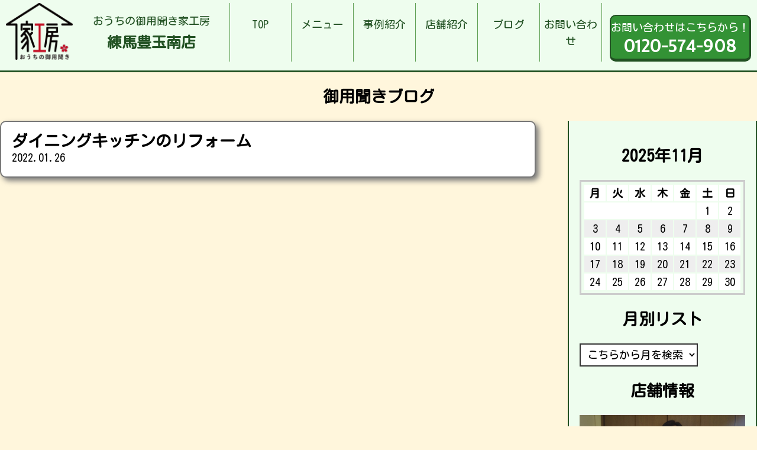

--- FILE ---
content_type: text/html; charset=UTF-8
request_url: https://iekobo-toyotama-minami.com/menu/%E3%83%80%E3%82%A4%E3%83%8B%E3%83%B3%E3%82%B0%E3%82%AD%E3%83%83%E3%83%81%E3%83%B3%E3%81%AE%E3%83%AA%E3%83%95%E3%82%A9%E3%83%BC%E3%83%A0/
body_size: 4339
content:
<!DOCTYPE html>
<html lang="ja">

<head>
	<meta charset="UTF-8">
	<meta http-equiv="x-ua-compatible" content="ie=edge">
	<title>ダイニングキッチンのリフォーム &#8211; お家の御用聞き家工房 練馬豊玉南店</title>
	<meta name="description" content="">
	<meta name="viewport" content="width=device-width, initial-scale=1">
	<script src="https://code.jquery.com/jquery-3.3.1.min.js" integrity="sha256-FgpCb/KJQlLNfOu91ta32o/NMZxltwRo8QtmkMRdAu8=" crossorigin="anonymous"></script>
	<script src="https://iekobo-toyotama-minami.com/wp-content/themes/iekobo-site-theme/js/del_worksNoimage.js" type="text/javascript"></script>
	<link rel="stylesheet" href="https://iekobo-toyotama-minami.com/wp-content/themes/iekobo-site-theme/style.css" />
	<link rel="stylesheet" href="https://iekobo-toyotama-minami.com/wp-content/themes/iekobo-site-theme/reset.css" />
	<!--Google Analytics Tag-->
	<!--Google Analytics Tag End-->
	<link rel='dns-prefetch' href='//s.w.org' />
		<script type="text/javascript">
			window._wpemojiSettings = {"baseUrl":"https:\/\/s.w.org\/images\/core\/emoji\/13.0.0\/72x72\/","ext":".png","svgUrl":"https:\/\/s.w.org\/images\/core\/emoji\/13.0.0\/svg\/","svgExt":".svg","source":{"concatemoji":"https:\/\/iekobo-toyotama-minami.com\/wp-includes\/js\/wp-emoji-release.min.js?ver=5.5.17"}};
			!function(e,a,t){var n,r,o,i=a.createElement("canvas"),p=i.getContext&&i.getContext("2d");function s(e,t){var a=String.fromCharCode;p.clearRect(0,0,i.width,i.height),p.fillText(a.apply(this,e),0,0);e=i.toDataURL();return p.clearRect(0,0,i.width,i.height),p.fillText(a.apply(this,t),0,0),e===i.toDataURL()}function c(e){var t=a.createElement("script");t.src=e,t.defer=t.type="text/javascript",a.getElementsByTagName("head")[0].appendChild(t)}for(o=Array("flag","emoji"),t.supports={everything:!0,everythingExceptFlag:!0},r=0;r<o.length;r++)t.supports[o[r]]=function(e){if(!p||!p.fillText)return!1;switch(p.textBaseline="top",p.font="600 32px Arial",e){case"flag":return s([127987,65039,8205,9895,65039],[127987,65039,8203,9895,65039])?!1:!s([55356,56826,55356,56819],[55356,56826,8203,55356,56819])&&!s([55356,57332,56128,56423,56128,56418,56128,56421,56128,56430,56128,56423,56128,56447],[55356,57332,8203,56128,56423,8203,56128,56418,8203,56128,56421,8203,56128,56430,8203,56128,56423,8203,56128,56447]);case"emoji":return!s([55357,56424,8205,55356,57212],[55357,56424,8203,55356,57212])}return!1}(o[r]),t.supports.everything=t.supports.everything&&t.supports[o[r]],"flag"!==o[r]&&(t.supports.everythingExceptFlag=t.supports.everythingExceptFlag&&t.supports[o[r]]);t.supports.everythingExceptFlag=t.supports.everythingExceptFlag&&!t.supports.flag,t.DOMReady=!1,t.readyCallback=function(){t.DOMReady=!0},t.supports.everything||(n=function(){t.readyCallback()},a.addEventListener?(a.addEventListener("DOMContentLoaded",n,!1),e.addEventListener("load",n,!1)):(e.attachEvent("onload",n),a.attachEvent("onreadystatechange",function(){"complete"===a.readyState&&t.readyCallback()})),(n=t.source||{}).concatemoji?c(n.concatemoji):n.wpemoji&&n.twemoji&&(c(n.twemoji),c(n.wpemoji)))}(window,document,window._wpemojiSettings);
		</script>
		<style type="text/css">
img.wp-smiley,
img.emoji {
	display: inline !important;
	border: none !important;
	box-shadow: none !important;
	height: 1em !important;
	width: 1em !important;
	margin: 0 .07em !important;
	vertical-align: -0.1em !important;
	background: none !important;
	padding: 0 !important;
}
</style>
	<link rel='stylesheet' id='wp-block-library-css'  href='https://iekobo-toyotama-minami.com/wp-includes/css/dist/block-library/style.min.css?ver=5.5.17' type='text/css' media='all' />
<link rel='stylesheet' id='contact-form-7-css'  href='https://iekobo-toyotama-minami.com/wp-content/plugins/contact-form-7/includes/css/styles.css?ver=5.3' type='text/css' media='all' />
<script type='text/javascript' src='https://iekobo-toyotama-minami.com/wp-includes/js/jquery/jquery.js?ver=1.12.4-wp' id='jquery-core-js'></script>
<link rel="https://api.w.org/" href="https://iekobo-toyotama-minami.com/wp-json/" /><link rel="alternate" type="application/json" href="https://iekobo-toyotama-minami.com/wp-json/wp/v2/menu/1272" /><link rel="EditURI" type="application/rsd+xml" title="RSD" href="https://iekobo-toyotama-minami.com/xmlrpc.php?rsd" />
<link rel="wlwmanifest" type="application/wlwmanifest+xml" href="https://iekobo-toyotama-minami.com/wp-includes/wlwmanifest.xml" /> 
<link rel='prev' title='粗大ゴミ・ゴミ回収廃棄サービス' href='https://iekobo-toyotama-minami.com/menu/%e7%b2%97%e5%a4%a7%e3%82%b4%e3%83%9f%e3%81%ae%e5%bb%83%e6%a3%84/' />
<link rel='next' title='襖・障子の張替' href='https://iekobo-toyotama-minami.com/menu/%e8%a5%96%e3%83%bb%e9%9a%9c%e5%ad%90%e3%81%ae%e5%bc%b5%e6%9b%bf/' />
<meta name="generator" content="WordPress 5.5.17" />
<link rel="canonical" href="https://iekobo-toyotama-minami.com/menu/%e3%83%80%e3%82%a4%e3%83%8b%e3%83%b3%e3%82%b0%e3%82%ad%e3%83%83%e3%83%81%e3%83%b3%e3%81%ae%e3%83%aa%e3%83%95%e3%82%a9%e3%83%bc%e3%83%a0/" />
<link rel='shortlink' href='https://iekobo-toyotama-minami.com/?p=1272' />
<link rel="alternate" type="application/json+oembed" href="https://iekobo-toyotama-minami.com/wp-json/oembed/1.0/embed?url=https%3A%2F%2Fiekobo-toyotama-minami.com%2Fmenu%2F%25e3%2583%2580%25e3%2582%25a4%25e3%2583%258b%25e3%2583%25b3%25e3%2582%25b0%25e3%2582%25ad%25e3%2583%2583%25e3%2583%2581%25e3%2583%25b3%25e3%2581%25ae%25e3%2583%25aa%25e3%2583%2595%25e3%2582%25a9%25e3%2583%25bc%25e3%2583%25a0%2F" />
<link rel="alternate" type="text/xml+oembed" href="https://iekobo-toyotama-minami.com/wp-json/oembed/1.0/embed?url=https%3A%2F%2Fiekobo-toyotama-minami.com%2Fmenu%2F%25e3%2583%2580%25e3%2582%25a4%25e3%2583%258b%25e3%2583%25b3%25e3%2582%25b0%25e3%2582%25ad%25e3%2583%2583%25e3%2583%2581%25e3%2583%25b3%25e3%2581%25ae%25e3%2583%25aa%25e3%2583%2595%25e3%2582%25a9%25e3%2583%25bc%25e3%2583%25a0%2F&#038;format=xml" />
</head>

<body class="menu-template-default single single-menu postid-1272">
					<header>
		<div class="inner2">
			<a href="https://iekobo-toyotama-minami.com/">
				<div class="header-title">
					<img src="https://iekobo-toyotama-minami.com/wp-content/themes/iekobo-site-theme/img/main-logo.png" alt="おうちの御用聞き家工房">
					<div class="header-title-info">
						<p>おうちの御用聞き家工房</p>
						<h1>練馬豊玉南店</h1>
					</div>
				</div>
			</a>
			<nav class="headmenu">
				<ul>
					<li class="headmenu01"><a href="https://iekobo-toyotama-minami.com/">TOP</a></li>
					<li class="headmenu02"><a href="https://iekobo-toyotama-minami.com/menu/">メニュー</a></li>
					<li class="headmenu03"><a href="https://iekobo-toyotama-minami.com/works/">事例紹介</a></li>
					<li class="headmenu04"><a href="https://iekobo-toyotama-minami.com/store/">店舗紹介</a></li>
					<li class="headmenu05"><a href="https://iekobo-toyotama-minami.com/blog/">ブログ</a></li>
					<li class="headmenu06"><a href="https://iekobo-toyotama-minami.com/info/">お問い合わせ</a></li>
				</ul>
			</nav>
			<div class="sp-menu">
				<img src="https://iekobo-toyotama-minami.com/wp-content/themes/iekobo-site-theme/img/sp-menu.png" alt="メニュー">
			</div>
			<a href="tel:0120-574-908" class="header-cv"><span>お問い合わせはこちらから！<br><b>0120-574-908</b></span></a>
		</div>
	</header>
	
<div id="blog-page">
<h2>御用聞きブログ</h2>
	<div class="inner">
		<main>
					<article class="single-article">
				<h1>ダイニングキッチンのリフォーム</h1>
				 <time datetime="2022-01-26">2022.01.26</time>
  <p></p>
			</article>
		</main>
		<aside>
			
<!--<p>Post Calendar original built-in v2.2</p>-->
<table id="wp-calendar">
<h2>2025年11月</h2>
<thead><tr><th scope="col" title="月">月</th><th scope="col" title="火">火</th><th scope="col" title="水">水</th><th scope="col" title="木">木</th><th scope="col" title="金">金</th><th class="doyou" scope="col" title="土">土</th><th class="nitiyou" scope="col" title="日">日</th></tr></thead>
<tr><td colspan=5>&nbsp;</td><td class="doyou">1</td><td class="nitiyou">2</td></tr>
<tr><td>3</td><td>4</td><td>5</td><td>6</td><td>7</td><td class="doyou">8</td><td class="nitiyou">9</td></tr>
<tr><td>10</td><td>11</td><td>12</td><td id="today">13</td><td>14</td><td class="doyou">15</td><td class="nitiyou">16</td></tr>
<tr><td>17</td><td>18</td><td>19</td><td>20</td><td>21</td><td class="doyou">22</td><td class="nitiyou">23</td></tr>
<tr><td>24</td><td>25</td><td>26</td><td>27</td><td>28</td><td class="doyou">29</td><td class="nitiyou">30</td></tr>
</tbody></table>
<h2 class="widgettitle">月別リスト</h2>
<select name="archive-dropdown" onchange='document.location.href=this.options[this.selectedIndex].value;'><option value="">こちらから月を検索</option>
<option value="https://iekobo-toyotama-minami.com?m=202401">2024/1 &nbsp;(10)</option>
<option value="https://iekobo-toyotama-minami.com?m=202311">2023/11 &nbsp;(4)</option>
<option value="https://iekobo-toyotama-minami.com?m=202310">2023/10 &nbsp;(3)</option>
<option value="https://iekobo-toyotama-minami.com?m=202308">2023/8 &nbsp;(6)</option>
<option value="https://iekobo-toyotama-minami.com?m=202307">2023/7 &nbsp;(6)</option>
<option value="https://iekobo-toyotama-minami.com?m=202306">2023/6 &nbsp;(1)</option>
<option value="https://iekobo-toyotama-minami.com?m=202305">2023/5 &nbsp;(1)</option>
<option value="https://iekobo-toyotama-minami.com?m=202304">2023/4 &nbsp;(1)</option>
<option value="https://iekobo-toyotama-minami.com?m=202303">2023/3 &nbsp;(4)</option>
<option value="https://iekobo-toyotama-minami.com?m=202302">2023/2 &nbsp;(10)</option>
<option value="https://iekobo-toyotama-minami.com?m=202211">2022/11 &nbsp;(7)</option>
<option value="https://iekobo-toyotama-minami.com?m=202207">2022/7 &nbsp;(8)</option>
<option value="https://iekobo-toyotama-minami.com?m=202205">2022/5 &nbsp;(1)</option>
<option value="https://iekobo-toyotama-minami.com?m=202204">2022/4 &nbsp;(3)</option>
<option value="https://iekobo-toyotama-minami.com?m=202203">2022/3 &nbsp;(4)</option>
<option value="https://iekobo-toyotama-minami.com?m=202201">2022/1 &nbsp;(6)</option>
<option value="https://iekobo-toyotama-minami.com?m=202112">2021/12 &nbsp;(2)</option>
<option value="https://iekobo-toyotama-minami.com?m=202110">2021/10 &nbsp;(5)</option>
<option value="https://iekobo-toyotama-minami.com?m=202109">2021/9 &nbsp;(7)</option>
<option value="https://iekobo-toyotama-minami.com?m=202108">2021/8 &nbsp;(6)</option>
<option value="https://iekobo-toyotama-minami.com?m=202107">2021/7 &nbsp;(8)</option>
<option value="https://iekobo-toyotama-minami.com?m=202106">2021/6 &nbsp;(14)</option>
<option value="https://iekobo-toyotama-minami.com?m=202105">2021/5 &nbsp;(8)</option>
<option value="https://iekobo-toyotama-minami.com?m=202104">2021/4 &nbsp;(12)</option>
<option value="https://iekobo-toyotama-minami.com?m=202103">2021/3 &nbsp;(2)</option>
</select>

<h2>店舗情報</h2>
<img width="2560" height="1440" src="https://iekobo-toyotama-minami.com/wp-content/uploads/2021/03/20210315プロフィールシート画像-scaled.jpg" class="attachment-full size-full" alt="" loading="lazy" srcset="https://iekobo-toyotama-minami.com/wp-content/uploads/2021/03/20210315プロフィールシート画像-scaled.jpg 2560w, https://iekobo-toyotama-minami.com/wp-content/uploads/2021/03/20210315プロフィールシート画像-300x169.jpg 300w, https://iekobo-toyotama-minami.com/wp-content/uploads/2021/03/20210315プロフィールシート画像-1024x576.jpg 1024w, https://iekobo-toyotama-minami.com/wp-content/uploads/2021/03/20210315プロフィールシート画像-768x432.jpg 768w, https://iekobo-toyotama-minami.com/wp-content/uploads/2021/03/20210315プロフィールシート画像-1536x864.jpg 1536w, https://iekobo-toyotama-minami.com/wp-content/uploads/2021/03/20210315プロフィールシート画像-2048x1152.jpg 2048w" sizes="(max-width: 2560px) 100vw, 2560px" /><h3>練馬豊玉南店</h3>
<p>東京都練馬区豊玉南3-29-6</p>

		</aside>
		
	</div>

</div>

							<section id="cvarea">
		<div class="inner">
			<img src="https://iekobo-toyotama-minami.com/wp-content/themes/iekobo-site-theme/img/top-cv-banner.jpg" alt="画像はありません" />
			<div class="top-cv-box">
				<div class="top-cv-box-info">
					<h3>おうちの御用聞き家工房[練馬豊玉南店]</h3>
					<p>お問い合わせは無料です！<br>まずはお気軽にご相談ください！</p>
					<a href="tel:0120-574-908" class="tel-cv">0120-574-908</a>
				</div>
				<a href="https://iekobo-toyotama-minami.com/info/" class="top-cv-btn">
					メールでのお問い合わせはこちらから！<br>
				</a>
			</div>
		</div>
	</section>
	<footer>
		<div class="inner">
			<div class="footer-left">
				<h3>おうちの御用聞き家工房 練馬豊玉南店</h3>
				<p>
					家工房は、お客様のおうちの「こまった」を解決する、<br>
					地域密着のご用聞きサービスです。<br>
				</p>
			</div>
			<a href="tel:0120-574-908" class="footer-cv"><span>お問い合わせはこちらから！<br><b>0120-574-908</b></span></a>
		</div>
	</footer>
		<script>
		$(".sp-menu").click(function() {
			$(".headmenu").toggleClass("show");
		});

	</script>
	<script type='text/javascript' id='contact-form-7-js-extra'>
/* <![CDATA[ */
var wpcf7 = {"apiSettings":{"root":"https:\/\/iekobo-toyotama-minami.com\/wp-json\/contact-form-7\/v1","namespace":"contact-form-7\/v1"}};
/* ]]> */
</script>
<script type='text/javascript' src='https://iekobo-toyotama-minami.com/wp-content/plugins/contact-form-7/includes/js/scripts.js?ver=5.3' id='contact-form-7-js'></script>
<script type='text/javascript' src='https://iekobo-toyotama-minami.com/wp-includes/js/wp-embed.min.js?ver=5.5.17' id='wp-embed-js'></script>
	</body>
